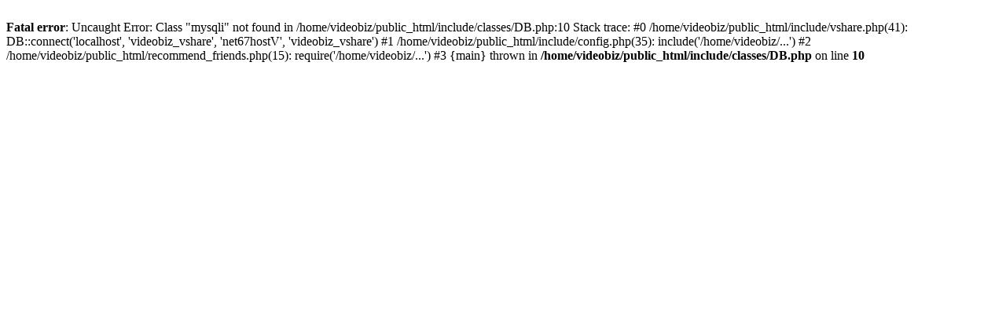

--- FILE ---
content_type: text/html; charset=UTF-8
request_url: https://video.bizhat.com/friends/recommend/12349/
body_size: 565
content:
<br />
<b>Fatal error</b>:  Uncaught Error: Class &quot;mysqli&quot; not found in /home/videobiz/public_html/include/classes/DB.php:10
Stack trace:
#0 /home/videobiz/public_html/include/vshare.php(41): DB::connect('localhost', 'videobiz_vshare', 'net67hostV', 'videobiz_vshare')
#1 /home/videobiz/public_html/include/config.php(35): include('/home/videobiz/...')
#2 /home/videobiz/public_html/recommend_friends.php(15): require('/home/videobiz/...')
#3 {main}
  thrown in <b>/home/videobiz/public_html/include/classes/DB.php</b> on line <b>10</b><br />
